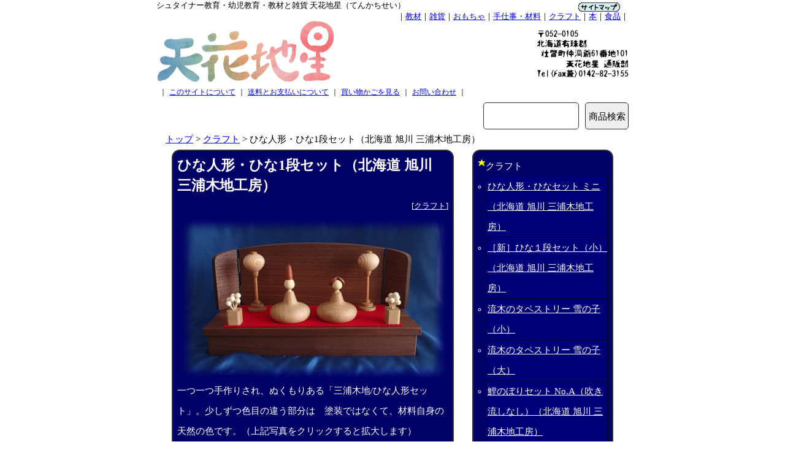

--- FILE ---
content_type: text/html
request_url: https://www.tenkachisei.jp/craft/2769.html
body_size: 4293
content:
<!DOCTYPE html PUBLIC "-//W3C//DTD XHTML 1.0 Transitional//EN" "http://www.w3.org/TR/xhtml1/DTD/xhtml1-transitional.dtd">
<html xmlns="http://www.w3.org/1999/xhtml" xml:lang="ja" lang="ja" xmlns:og="http://ogp.me/ns#" xmlns:fb="http://www.facebook.com/2008/fbml">

<head>
<link rel="canonical" href="https://www.tenkachisei.jp/craft/2769.html" />
<meta http-equiv="Content-Type" content="text/html; charset=Shift_JIS" />
<meta http-equiv="Content-Style-Type" content="text/css" />
<meta http-equiv="Content-Script-Type" content="text/javascript" />
<title>ひな人形・ひな1段セット（北海道 旭川 三浦木地工房）[クラフト]</title>
<meta name="keywords" content="クラフト,シュタイナー,幼児教育,育児,健康,オーガニック,北海道" />
<meta name="description" content="ひな人形・ひな1段セット（北海道 旭川 三浦木地工房）: 一つ一つ手作りされ、ぬくもりある「三浦木地/ひな人形セット」。少しずつ色目の違う部分は　塗装ではなくて、材料自身の天然の色です。（上記写真をクリックすると拡大します） 天然素材の使用のため、木目や色が写真と" />
<meta name="viewport" content="width=device-width,initial-scale=1">
<meta name="format-detection" content="telephone=no">
<link rel="stylesheet" type="text/css" media="all" href="/css/sp.css" /><meta property="og:title" content="ひな人形・ひな1段セット（北海道 旭川 三浦木地工房）" />
<meta property="og:type" content="website" />
<meta property="og:url" content="https://www.tenkachisei.jp/craft/2769.html" />
<meta property="og:image" content="https://www.tenkachisei.jp/dlf/big/2769.jpg" />
<meta property="og:description" content="ひな人形・ひな1段セット（北海道 旭川 三浦木地工房）: 一つ一つ手作りされ、ぬくもりある「三浦木地/ひな人形セット」。少しずつ色目の違う部分は　塗装ではなくて、材料自身の天然の色です。（上記写真をクリックすると拡大します） 天然素材の使用のため、木目や色が写真と" />
<meta property="og:site_name" content="天花地星（てんかちせい）" />
<meta property="fb:admins" content="100001958328873" />
<meta property="og:locale" content="ja_JP" />
<meta property="fb:app_id" content="574697715898688" />
<link rel="shortcut icon" href="https://www.tenkachisei.jp/favicon.ico" />
<script type="application/ld+json">
{
  "@context": "http://schema.org/",
  "@type": "Product",
  "name": "ひな人形・ひな1段セット（北海道 旭川 三浦木地工房）",
  "description": " 一つ一つ手作りされ、ぬくもりある「三浦木地/ひな人形セット」。少しずつ色目の違う部分は　塗装ではなくて、材料自身の天然の色です。（上記写真をクリックすると拡大します） 天然素材の使用のため、木目や色が写真と",
  "sku": "2769",
  "image": "https://www.tenkachisei.jp/dlf/big/2769.jpg",
  "offers": {
        "@type": "Offer",
        "url": "https://www.tenkachisei.jp/craft/2769.html",
        "priceCurrency": "JPY",
        "price": "63800",
        "itemCondition": "https://schema.org/NewCondition",
        "availability": "https://schema.org/SoldOut"
      }
}
</script>

<script type="text/javascript" src="/js/jquery-3.3.1.min.js"></script>
<script type="text/javascript">
<!--
$(function(){
	$("#menu").css("display","none");
	$("#menu_btn").on("click", function() {
		$("#menu").slideToggle(300);
		$(this).toggleClass("active");
		if($(this).hasClass("active")){
			$("#drower").attr('src','/parts_img/sp_menu_close.png');
		}else{
			$("#drower").attr('src','/parts_img/sp_menu.png');
		}
	});
});
-->
</script>
<link rel="alternate" type="application/atom+xml" title="シュタイナー教育・幼児教育・教材・おもちゃと雑貨のお店「天花地星」:Atom" href="https://www.tenkachisei.jp/atom.xml" />
<link rel="alternate" type="application/rss+xml" title="シュタイナー教育・幼児教育・教材・おもちゃと雑貨のお店「天花地星」:RSS 1.0" href="https://www.tenkachisei.jp/index.rdf" />
<link rel="alternate" type="application/rss+xml" title="シュタイナー教育・幼児教育・教材・おもちゃと雑貨のお店「天花地星」:RSS 2.0" href="https://www.tenkachisei.jp/index.xml" />
<link rel="alternate" type="application/rss+xml" title="シュタイナー教育・幼児教育・教材・おもちゃと雑貨のお店「天花地星」:ROR" href="https://www.tenkachisei.jp/ror.xml" />

<!-- Global site tag (gtag.js) - Google Analytics -->
<script async src="https://www.googletagmanager.com/gtag/js?id=G-4BSVWT27KD"></script>
<script>
  window.dataLayer = window.dataLayer || [];
  function gtag(){dataLayer.push(arguments);}
  gtag('js', new Date());

  gtag('config', 'G-4BSVWT27KD');
  gtag('config', 'UA-2706485-2');
</script>
</head><body><div id="fb-root"></div>
<script async defer crossorigin="anonymous" src="https://connect.facebook.net/ja_JP/sdk.js#xfbml=1&version=v21.0&appId=574697715898688"></script>
<div class="contents">
<div class="desktop"><div class="tag_line"><a href="https://www.tenkachisei.jp/index.html">シュタイナー教育・幼児教育・教材と雑貨 天花地星（てんかちせい）</a></div><span class="op_sitemap"><a href="https://www.tenkachisei.jp/sitemap.html"><img src="https://www.tenkachisei.jp/parts_img/sitemap.gif" width="70" height="17" alt="シュタイナー教育・幼児教育・教材と雑貨 天花地星 サイトマップ " border="0"></a></span><div style="clear:both;"></div>
<div class="category_navi">｜<a href="https://www.tenkachisei.jp/teaching/index.html">教材</a>｜<a href="https://www.tenkachisei.jp/display/index.html">雑貨</a>｜<a href="https://www.tenkachisei.jp/toy/index.html">おもちゃ</a>｜<a href="https://www.tenkachisei.jp/material/index.html">手仕事・材料</a>｜<a href="https://www.tenkachisei.jp/craft/index.html">クラフト</a>｜<a href="https://www.tenkachisei.jp/books/index.html">本</a>｜<a href="https://www.tenkachisei.jp/food/index.html">食品</a>｜</div></div>

<div class="top_logo">
<div id="logo_moji"><a href="https://www.tenkachisei.jp/"><img src="https://www.tenkachisei.jp/parts_img/tenka_logo.png" alt="シュタイナー教育・幼児教育・教材 雑貨 おもちゃ 手仕事 通信販売" /></a></div>
<div id="topmessage">
<a href="https://www.tenkachisei.jp/profile.html#hyoujigimu"><img src="https://www.tenkachisei.jp/parts_img/shop_address.gif" width="150" height="90" alt="天花地星 通販部 住所 電話" border="0" /></a>
</div><div id="menu_btn"><img src="https://www.tenkachisei.jp/parts_img/sp_menu.png" alt="メニュー(menu)ボタン" id="drower" /></div>
</div>
  <nav id="menu">
    <ul>
      <li><a href="https://www.tenkachisei.jp/profile.html">このサイトについて</a></li>
      <li><a href="https://www.tenkachisei.jp/pay_send.html">送料とお支払い</a></li>
       <li><a href="tel:0142-82-3155">電話：0142-82-3155（北海道）</a></li>
      <li style="text-align:left;">カテゴリ一覧</li>
      <li><a href="https://www.tenkachisei.jp/teaching/index.html">教材</a></li>
      <li><a href="https://www.tenkachisei.jp/display/index.html">雑貨</a></li>
      <li><a href="https://www.tenkachisei.jp/toy/index.html">おもちゃ</a></li>
      <li><a href="https://www.tenkachisei.jp/material/index.html">手仕事・材料</a></li>
      <li><a href="https://www.tenkachisei.jp/craft/index.html">クラフト</a></li>
      <li><a href="https://www.tenkachisei.jp/books/index.html">本</a></li>
      <li><a href="https://www.tenkachisei.jp/food/index.html">食品</a></li>
      <li><a href="https://www.tenkachisei.jp/sitemap.html">サイト内全体のリンク[サイトマップ]</a></li>
    </ul>
  </nav>
  <div class="logo_under_navi">
    <ul class="cf">
      <li id="sp_del">｜</li>
      <li id="sp_del"><a href="https://www.tenkachisei.jp/profile.html">このサイトについて</a></li>
      <li id="sp_del">｜</li>
      <li id="sp_del"><a href="https://www.tenkachisei.jp/pay_send.html">送料とお支払いについて</a></li>
      <li id="sp_del">｜</li>
      <li><a href="https://www.tenkachisei.jp/cart.php">買い物かごを見る</a></li>
      <li id="sp_del">｜</li>
      <li><a href="https://www.tenkachisei.jp/inquiry.php">お問い合わせ</a></li>
      <li id="sp_del">｜</li>
    </ul>
</div>
  <div class="form_search">
    <form style="padding:0;margin:0;" action="https://www.tenkachisei.jp/search.php" method="get">
      <input type="text" size="15" name="search" />
      <input type="submit" value="商品検索" />
    </form>
</div>
<div style="width:100%;text-align:left;">　<a href="https://www.tenkachisei.jp/">トップ</a> &gt; <a href="https://www.tenkachisei.jp/craft/">クラフト</a> &gt; <span id="sp_del">ひな人形・ひな1段セット（北海道 旭川 三浦木地工房）</span></div>
<style type="text/css">
<!--

-->
</style>
<div class="main_contents_center">
<div class="left_side">
<div class="blueback">

<h2>ひな人形・ひな1段セット（北海道 旭川 三浦木地工房）</h2>
<div style="text-align:right;font-size:13px;">
[<a href="https://www.tenkachisei.jp/craft/">クラフト</a>]
</div>

<a href="https://www.tenkachisei.jp/dlf/big/2769-2.jpg" target="_blank"><img src="https://www.tenkachisei.jp/dlf/big/2769.jpg" width="450" height="274" border="0" alt="ひな人形・ひな1段セット（北海道 旭川 三浦木地工房） クラフト" /></a><br />
一つ一つ手作りされ、ぬくもりある「三浦木地/ひな人形セット」。少しずつ色目の違う部分は　塗装ではなくて、材料自身の天然の色です。（上記写真をクリックすると拡大します）<br />
天然素材の使用のため、木目や色が写真とは違いがあります。<br />
サイズ：幅 約380mm×奥行 約163mm×高さ 約192mm<br />
[材質]<br />
ひな：カリン、ヒバ、ナラ<br />
ぼんぼり：エンジュ、カラマツ、かりん<br />
花：ミヅキ、竹、ナラ<br />
ひな台：ウォールナット
<br style="clear:both;" />
<div class="fb-like" data-href="https://www.tenkachisei.jp/craft/2769.html" data-width="" data-layout="button_count" data-action="like" data-size="small" data-share="false"></div>
　
<a href="https://twitter.com/share?ref_src=twsrc%5Etfw" class="twitter-share-button" data-show-count="false">Tweet</a><script async src="https://platform.twitter.com/widgets.js" charset="utf-8"></script>
　
<a data-pin-do="buttonBookmark" href="https://www.pinterest.com/pin/create/button/"></a>
<br style="clear:both;" />
<a name="order"></a>
<div style="max-width:495px;float:right;text-align:left;">
<b>[ご注文]</b><br style="clear:both;" />
<div style="float:left;width:70px;text-align:center;"><div style="margin:0 auto 0 auto;">
<img src="https://www.tenkachisei.jp/dlf/small/2769.jpg" width="60" height="36" border="0" alt="ひな人形・ひな1段セット（北海道 旭川 三浦木地工房） クラフト" loading="lazy" />
</div></div>
<div style="float:right;max-width:350px;">
<div><strong>ひな人形・ひな1段セット（北海道 旭川 三浦木地工房）</strong></div>
<div style="text-align:right;"><font color="#FF0000">品切れになりました。</font><br><font color="#FFFFFF">今後の入荷の見込みがありません。</font></div>
</div>

</div>
<br style="clear:both;" />

</div>
<br>
</div>
<div style="width:5px;height:13px;float:left;"></div>
<div class="right_side">
<div class="blueback">
<div class="menu_list">クラフト</div><div id="div0"><ul class="ul_menu"><li><a href="2770.html">ひな人形・ひなセット ミニ（北海道 旭川 三浦木地工房）</a></li><li><a href="2852.html">［新］ひな１段セット（小）（北海道 旭川 三浦木地工房）</a></li><li><a href="2639.html">流木のタペストリー 雪の子（小）</a></li><li><a href="2740.html">流木のタペストリー 雪の子（大）</a></li><li><a href="2790.html">鯉のぼりセット No.A（吹き流しなし）（北海道 旭川 三浦木地工房）</a></li><li><a href="2381.html">鯉のぼりセット No.A（小）（北海道 旭川 三浦木地工房）</a></li><li><a href="2380.html">鯉のぼりセット No.B（小）（北海道 旭川 三浦木地工房）</a></li></ul></div>
</div>
<br /><div class="blueback">
<div class="menu_list"><a href="index.html"><b>クラフトすべて</b></a></div><div class="menu_list"><a href="index6.html">羊毛人形</a></div><div class="menu_list"><a href="index26.html">ネイチャーコーナー</a></div>
</div>

</div>

</div>
<br style="clear:both;" />
<div style="width:100%;text-align:left;">　<a href="https://www.tenkachisei.jp/">トップ</a> &gt; <a href="https://www.tenkachisei.jp/craft/">クラフト</a> &gt; <span id="sp_del">ひな人形・ひな1段セット（北海道 旭川 三浦木地工房）</span></div>
<div class="often_navi">
<ul class="cf">
<li><a href="https://www.tenkachisei.jp/profile.html">このサイトについて</a></li>
<li><a href="https://www.tenkachisei.jp/pay_send.html">送料とお支払い</a></li>
<li><a href="https://www.tenkachisei.jp/cart.php">買い物かごを見る</a></li>
<li><a href="https://www.tenkachisei.jp/inquiry.php">お問い合わせ</a></li>
</ul>
</div>

<div class="often_navi">
<ul class="cf">
<li><a href="https://www.tenkachisei.jp/teaching/index.html">教材</a></li>
<li><a href="https://www.tenkachisei.jp/display/index.html">雑貨</a></li>
<li><a href="https://www.tenkachisei.jp/toy/index.html">おもちゃ</a></li>
<li><a href="https://www.tenkachisei.jp/material/index.html">手仕事・材料</a></li>
<li><a href="https://www.tenkachisei.jp/craft/index.html">クラフト</a></li>
<li><a href="https://www.tenkachisei.jp/books/index.html">本</a></li>
<li><a href="https://www.tenkachisei.jp/food/index.html">食品</a></li>
<li><a href="https://www.tenkachisei.jp/diotima/index.html">ディオティマ</a></li>
<li><a href="https://www.tenkachisei.jp/sitemap.html">サイトマップ</a></li>
</ul>
</div>
<div>Copyright &copy; 2004-2026 <a href="http://www.press328.com/" target="_blank">press328.com</a> All Rights Reserved </div>
</div><!-- .contents-->
<div id="btn_top"><a href="#top">上に戻る▲</a></div>
<script type="text/javascript"><!--
$(function() {
	var TopBtn = $('#btn_top');    
	TopBtn.hide();
// スクロールが100で出現
	$(window).scroll(function() {
		if ($(this).scrollTop() > 100) {
			TopBtn.fadeIn();
		} else {
			TopBtn.fadeOut();
		}
	});
// ボタンを押すと
	TopBtn.click(function() {
		$('body,html').animate({
			scrollTop: 0
		}, 300);
		return false;
	});
});
--></script>
<script async defer src="//assets.pinterest.com/js/pinit.js"></script>

</body>
</html>

--- FILE ---
content_type: text/css
request_url: https://www.tenkachisei.jp/css/sp.css
body_size: 2942
content:
@charset "Shift_JIS";

body{
	color :#000000;
	background-color:#FFFFFF;
	padding:0;
	margin:0 auto 0 auto;
	text-align : center;
	font-size:15px;
	line-height:33px;
	max-width:790px;
	-webkit-text-size-adjust:100%;
}

#menu_btn, #menu {
	display:none;
}

/* micro clearfx */
.cf:before, .cf:after {
		content:"";
		display:table;
}
.cf:after { clear:both; }
.cf { zoom:1; } /* For IE 6-7 */

a:hover{
	color: #ff0000;
}
h2,p,div,ul,ul li{
	margin:0px;
	padding:0px;
}
ul{
	list-style-type:none;
}
img {
	max-width: 100%;
	height: auto;
}
select{
	height: 33px;
	font-size: 16px;
}
input[type="text"],
input[type="password"],
input[type="button"],
input[type="submit"],
textarea {
	padding: 0.3em;
	outline: none;
	border: 1px solid #333;
	-webkit-border-radius: 5px;
	-moz-border-radius: 5px;
	border-radius: 5px;
	font-size: 15px;
	line-height:33px;
	display:inline-block;
}
input[type="text"]:focus,
input[type="password"]:focus,
textarea:focus {
	box-shadow: 0 0 7px #3498db;
	border: 1px solid #3498db;
}
.tag_line{
	float:left;
	text-align: left;
	font-size:13px;
	line-height:17px;
}
.op_sitemap{
	float:right;
	font-size:13px;
	line-height:17px;
}
.op_sitemap a img{
	margin:3px 13px 0 0;
}
.tag_line a:link,
.tag_line a:visited,
.tag_line a:active,
.tag_line a:hover{
	color: #000000;
	text-decoration: none;
/*	cursor: default;*/
}
.category_navi{
	max-width: 770px;
	text-align: right;
	font-size:13px;
	line-height:13px;
}

.contents {
	max-width:770px;
	text-align:center;
	margin-left:auto;
	margin-right:auto;
}

nav#menu{
	width:100%;  
}

nav#menu ul li{
	width:100%;
	display:block;
	background-color:#333;
	color:#fff;
	border-bottom:1px solid #ccc;    
	text-align:center;
}
nav#menu ul li a{
	display: block;
	color:#fff;
	padding:9px 0px 9px 0px;
}

.form_search{
	width:100%;
	padding:0;
	margin:0;
	text-align:right;
}

.form_search input[type=submit] {
	float: right;
	margin-left: 10px;
/*	font-size:18px;
	height:45px;*/
}
.top_logo{
	position:relative;
	max-width:770px;
	height:100px;

}
#logo_moji{
	position:absolute;
	max-width:290px;
	top:0px;
	left:0px;
}
#topmessage{
	position:absolute;
	max-width:450px;
	right:0px;
	bottom:0px;
	text-align:right;
}
#menu_btn{
	display:none;
}
.often_navi{
	width: 100%;
	margin: 0;
	padding: 0;
}
.often_navi li{
	display: block;
	float:left;
	width: 20%;
	margin: 0;
	padding: 0;
}
.often_navi li a{
	display: block;
	padding: 12px 0 10px;
	border-radius: 13px 13px 13px 13px / 13px 13px 13px 13px;
	border: 2px solid #AAAAAA;
	background: #777;
	color: #fff;
	text-align: center;
	text-decoration: none;
}

.logo_under_navi{
	max-width:510px;
}
.logo_under_navi li{
	display:inline-block;
	font-size:12px;

}
.main_contents_center{
	max-width:720px;
	margin-left:auto;
	margin-right:auto;
}
.blueback{
	width:100%;
	color:#FFFFFF;
	background-color:#000066;
	border-radius: 13px 13px 13px 13px / 13px 13px 13px 13px;
	border: 2px solid #333333;
	padding:7px;
	-webkit-box-sizing: border-box;
	-moz-box-sizing: border-box;
	box-sizing: border-box;
}
.blueback a:link,
.blueback a:visited,
.blueback a:active{
	color:#FFFFFF;
}
.blueback a:hover{
	color:#C0c0c0;
}

.blueback ul{/*ﾅ�ﾆﾆ簣ﾆ､ﾎul､ﾏpadding:0､ﾇ､ﾏｺ､､�*/
	padding-left:1rem;
	list-style-type: disc;
}
.theme_navi li{
	display:inline-block;
}
.top_left_side{
	width:460px;
	text-align:left;
	float:left;
}
.left_side{
	width:460px;
	text-align:left;
	float:left;
}
.right_side{
	width:230px;
	text-align:left;
	float:right;
}
.toppage_right_side{
	width:230px;
	text-align:left;
	float:right;
}
menu_list {
	background-image: url(../parts_img/ul_one_point.png);
	background-repeat   : no-repeat;
	background-position : -3px 7px;
	margin: 0;
	border: solid;
	border-color: #000011;
	border-width: 0px 1px 1px 0px;
}

.ul_menu li {
	border: solid;
	border-color: #000011;
	border-width: 0px 1px 1px 0px;
	background: #000077;
}

.normal_list{
	padding:0;
	margin:0;
}
@media only screen and (max-width: 768px) {
	.top_left_side{
		display:none;/*･ﾈ･ﾃ･ﾗｵｭｻ�*/
	}
	.often_navi li{
		width: 33%;
	}
	#topmessage{
		display:none;
	}
	#menu_btn{
		display:block;
		position:absolute;
		max-width:100px;
		right:0px;
		bottom:0px;
	}
	#sp_del{
		display:none;
	}
	.desktop{
		display:none;
	}
	.logo_under_navi{
		width: 100%;
		margin: 0;
		padding: 0;
	}
	.theme_navi li,
	.logo_under_navi li{
		display: block;
		float:left;
		margin: 0;
		padding: 0;
/*		border-bottom: 1px solid #CCC;
		border-right: 1px solid #CCC;*/
		font-size:15px;
	}
	.logo_under_navi li{
		width: 33%;
	}
	.theme_navi li a,
	.logo_under_navi li a{
		display: block;
		color: #fff;
		text-align: center;
		text-decoration: none;
	}
	.logo_under_navi li a{
		border-radius: 13px 13px 13px 13px / 13px 13px 13px 13px;
		border: 2px solid #AAAAAA;
		padding: 7px 0 7px 0;
		background: #777;/*background:#00264d;*/
	}
	.theme_navi li a{
		border-radius: 13px 13px 13px 13px / 13px 13px 13px 13px;
		border: 2px solid #555555;
		padding: 7px 0 7px 0;
		background: #777;/*background:#00264d;*/
	}
	.main_contents_center,
	.right_side,
	.top_left_side,
	.left_side{
		width:100%;
	}
	.toppage_right_side{
		width:100%;
		text-align:center;
	}
/*}

@media only screen and (max-width: 768px) {*/
	.top_logo{
		height:70px;
	}
	#logo_moji{
		max-width:203px;
	}
	.often_navi li{
		width: 100%;
	}
	.logo_under_navi li{
		width:50%;
		-webkit-box-sizing: border-box;
		-moz-box-sizing: border-box;
		box-sizing: border-box;
	}
	textarea {
		width: 100%;
		-webkit-box-sizing: border-box;
		-moz-box-sizing: border-box;
		box-sizing: border-box;
	}
}
.menu_list {
	background-image: url(/parts_img/ul_one_point.png);
	background-repeat   : no-repeat;
	background-position : 0px 7px;
	margin: 0;
	padding: 2px 0 0 13px;
}

ul.ul_menu{
	list-style-type:circle;
	padding:0 0 0 1rem;
}
.cart_header{
	margin:0;
	padding:0;
	background-color:#006600;
	color:#FFFFFF;
	text-align:center;
	border-radius: 7px 7px 7px 7px / 7px 7px 7px 7px;
	border: 2px solid #72984b;
}
.beigeback{
	width:100%;
	background-color:#dcc78b;
	border-radius:13px 13px 13px 13px / 13px 13px 13px 13px;
	border:2px solid #ebdf99;
	padding:7px;
	-webkit-box-sizing:border-box;
	-moz-box-sizing:border-box;
	box-sizing:border-box;
}
.up_time {
	color: #999999;
	font-family: Verdana, Arial, sans-serif;
	font-size: xx-small;
	border-top: 1px solid #999999;
	text-align: right;
	margin-bottom: 0;
	line-height: normal;
	padding: 3px;
}
.youtube{
  position:relative;
  width:100%;
  padding-top:56.25%;
}
.youtube iframe{
  position:absolute;
  top:0;
  right:0;
  width:100%;
  height:100%;
}
/*ｾ螟ﾋﾌ皃�ﾜ･ｿ･�*/
#btn_top{
	position: fixed; /*･ﾜ･ｿ･ﾎｾ��ﾇﾄ�*/
	bottom: -10px; /*ｲｼ､ｫ､鬢ﾎｾ��ﾘﾄ�*/
	right: 10px; /*ｱｦ､ｫ､鬢ﾎﾇﾛﾃﾖｻﾘﾄ�*/
}
#btn_top a{
	display: block;
	text-decoration: none;
	color: #fff; /*ﾊｸｻ惞ｧ*/
	background-color: rgba(204,0,0,0.5);/*ﾇﾘｷﾊｿｧ､ﾈﾆｩｲ�*/
	text-align: center; /*ﾊｸｻ妤豎�*/
	border-radius: 5%; /*ｳﾑ､ﾝ､ｯ*/
	outline: none; /*･ｯ･�ﾃ･ｯｻ� ｹ､ﾏﾈ､ﾊ､ｯ､ｹ*/
}
/*･ﾑ･ｽ･ｳ･�*/
#btn_top{
	font-size: 13px;
}
#btn_top a{
	width: 100px; /*･ﾜ･ｿ･�*/
	height: 31px; /*･ﾜ･ｿ･筅ｵ*/
	padding: 7px 0 21px 0; /*ﾊｸｻ妤ﾎｰﾌﾃﾖﾄｴﾀｰ*/
}
/*･､･ｹ･ｿ*/

.insta-grid {
  display: grid;
  grid-template-columns: repeat(auto-fill, minmax(80px, 1fr));
  gap: 8px;
}
.insta-item {
  display: block;
}
.insta-item img {
  width: 100%;
  height: auto;
  border-radius: 6px;
  display: block;
}

.insta-card {
  margin-bottom: 16px;
}

.insta-card a {
  display: inline-flex;
  align-items: center;
  gap: 8px;

  padding: 10px 14px;
  background: #fff;
  border-radius: 10px;

  text-decoration: none;
  color: #333 !important;
  font-weight: bold;

  box-shadow: 0 4px 12px rgba(0,0,0,0.08);
  transition: transform 0.2s ease, box-shadow 0.2s ease;
}
.insta-card a:hover {
  transform: translateY(-2px);
  box-shadow: 0 8px 20px rgba(0,0,0,0.12);
}
.insta-card img {
  width: 41px;
  height: 41px;
  max-width: 41px;
  flex-shrink: 0;
}

.insta-more {
 display: flex;
  flex-direction: column;
  justify-content: center;
  align-items: center;

  font-size: 12px;
  text-align: center;
  line-height: 1.4;

  color: #555 !important;
  background: #f7f7f7;
  border-radius: 6px;
  padding: 10px;

  text-decoration: none;
  grid-column: span 2;
}

.insta-more strong {
  display: block;
  margin-top: 2px;
  font-size: 13px;
  color: #E1306C;
}
.insta-more:hover {
  background: #f0f0f0;
}
.insta-more-wrap {
  display: block;
  grid-column: span 2;
}

